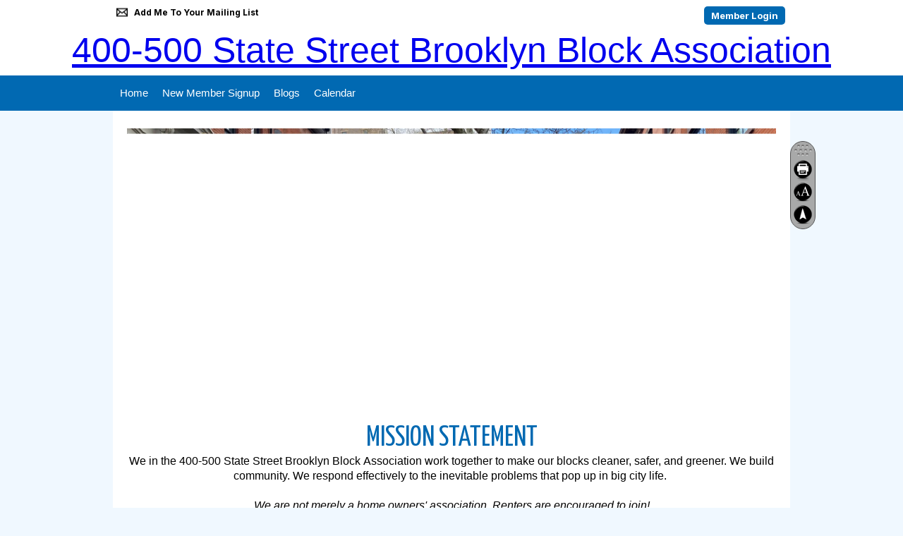

--- FILE ---
content_type: text/html; charset=utf-8
request_url: https://400500statest.clubexpress.com/
body_size: 779822
content:
<!DOCTYPE html>


<html lang="en">
	<head id="page_head">   
		<title id="page_title">Home - 400-500 State Street Brooklyn Block Association</title>
		
		
				<script async src='https://www.googletagmanager.com/gtag/js?id=G-X7YSZSL8B6'></script>
				<script>
					window.dataLayer = window.dataLayer || [];
					function gtag(){dataLayer.push(arguments);}
					gtag('js', new Date());
					gtag('config', 'G-X7YSZSL8B6');
					gtag('set', 'dimension1', 'Home');
					gtag('set', 'dimension2', 'Home Page');
					gtag('set', 'dimension3', '');
				</script>
			
		

		
			<script>
				var True = true;
				var False = false;
				var pageId = "0";
				var enableChangeWarning = False;
				var localChangesPending = False;
				var otherChangesPending = false;
				var userLoggedIn = False;
				var memberNumber = '';
				var memberId = '';
				var previewMode = False;
				var isMobileDevice = False;
				var isMobileDisplay = False;
				var isPostBack = False;
				var submitButtonName = "";
				var cancelButtonName = "";
				var focusControlId = '';
				var isApp = False;
				var app_platform = ""; 
				var hidePageTools = false;
				var isPopup = false;
				var isIE7 = false;
				var isIE8 = false;
				var renewLink = '';
				var paymentLink = '';
				var clubPrefix = "/";
				var pageToolsReferenceSelector = null;
				var isBotSession = True;
				function doCancel() {	}
			</script>  

			
			<link type="text/css" href="/css/smoothness/jquery-ui.min.css?v=20221017" rel="Stylesheet" />	
			<link rel="stylesheet" type="text/css" href="/css/common_ui.css?v=20251209" />
			<link rel="stylesheet" type="text/css" href="/css/widget.css?v=20250731" />
			<link rel="stylesheet" media="print" type="text/css" href="/css/printable.css?v=20221027" />
			<meta id="description_meta_tag" name="description" content="To engage the people who live and work here to come together to improve our joint quality of life. We do this by educating ourselves, undertaking projects that lead to tangible outcomes for members."></meta>
			<script src="/script/jquery.js?v=20221004"></script>

			<link rel='stylesheet' type='text/css' href='/clubs/419943/css/fonts.css?v=1' />
<link rel='stylesheet' type='text/css' href='/css/layout/50/layout.css?v=11' />
<link rel='stylesheet' type='text/css' href='/css/menu/34/menu.css?v=120521' />
<link rel='stylesheet' type='text/css' href='/css/design/21/design.css?v=1' />
<link rel='stylesheet' type='text/css' href='/css/color/44/color.css?v=120523' />
<link rel='stylesheet' type='text/css' href='/css/color/44/layout/50/layout_color.css?v=11_120523' />
<link rel='stylesheet' type='text/css' href='/css/color/44/menu/34/menu_color.css?v=120521_120523' />
<link rel='stylesheet' type='text/css' href='/clubs/419943/css/club.css?v=4' />
	
			<link rel="shortcut icon" href="favicon.ico?v=419943_2139106920" type="image/x-icon" /> 
			
			<meta name="referrer" content="always" /> 
			<meta name="viewport" content="width=device-width, initial-scale=1" />
		

		
		
		

	</head>

	<body onhelp="return false;">
		<form method="post" action="./" id="form">
<div class="aspNetHidden">
<input type="hidden" name="style_sheet_manager_TSSM" id="style_sheet_manager_TSSM" value="" />
<input type="hidden" name="script_manager_TSM" id="script_manager_TSM" value="" />
<input type="hidden" name="__EVENTTARGET" id="__EVENTTARGET" value="" />
<input type="hidden" name="__EVENTARGUMENT" id="__EVENTARGUMENT" value="" />
<input type="hidden" name="__VIEWSTATE" id="__VIEWSTATE" value="RON2wNLL1eX4H+H+sx7u/ZKSWIE2kHKb928DjVVuEi84iJ6QNDfXquoHDOjq9SgCwomTSJiIleoyZPMgtlf9BP0Rx38=" />
</div>

<script type="text/javascript">
//<![CDATA[
var theForm = document.forms['form'];
if (!theForm) {
    theForm = document.form;
}
function __doPostBack(eventTarget, eventArgument) {
    if (!theForm.onsubmit || (theForm.onsubmit() != false)) {
        theForm.__EVENTTARGET.value = eventTarget;
        theForm.__EVENTARGUMENT.value = eventArgument;
        theForm.submit();
    }
}
//]]>
</script>


<script src="/WebResource.axd?d=pynGkmcFUV13He1Qd6_TZD_D2KgvBt7G12Vw1g4A0HNv5Br7URGTkjksE-TYATFOTvNuxQ2&amp;t=637453852754849868" type="text/javascript"></script>


<script src="/Telerik.Web.UI.WebResource.axd?_TSM_HiddenField_=script_manager_TSM&amp;compress=1&amp;_TSM_CombinedScripts_=%3b%3bSystem.Web.Extensions%2c+Version%3d4.0.0.0%2c+Culture%3dneutral%2c+PublicKeyToken%3d31bf3856ad364e35%3aen-US%3aba1d5018-bf9d-4762-82f6-06087a49b5f6%3aea597d4b%3ab25378d2%3bTelerik.Web.UI%3aen-US%3a8b7d6a7a-6133-413b-b622-bbc1f3ee15e4%3a16e4e7cd%3a365331c3%3a24ee1bba" type="text/javascript"></script>
<div class="aspNetHidden">

	<input type="hidden" name="__VIEWSTATEGENERATOR" id="__VIEWSTATEGENERATOR" value="65E7F3AF" />
</div>

			<a href="#page_content" id="skip_nav" tabindex="1">Skip to main content</a>
			<a name="top"></a>
			
			
			
			
			

			

			
			

			
			
			<script type="text/javascript">
//<![CDATA[
Sys.WebForms.PageRequestManager._initialize('script_manager', 'form', [], [], [], 90, '');
//]]>
</script>

			<script>
				$telerik.$.ajaxPrefilter(function (s) { if (s.crossDomain) { s.contents.script = false; } });
			</script>

			<input name="changes_pending" type="hidden" id="changes_pending" />
			<script src="https://s3.us-east-1.amazonaws.com/ClubExpressWebFiles/script/jquery-ui.min.js?v=20221017" integrity="sha384-rxCb5hadGhKYsOzRIvOkQ0ggxhZ5fjRxGVY+gkYd5vCYHxwwA5XxrDAW5fAnz9h5" crossorigin="anonymous"></script>
			<script src="/script/widget.js?v=20240307"></script>
			<script src="/script/common.js?v=20260105"></script>

			<script src="/script/address_verification.js?v=20250328"></script>
			<style> @import url("/css/address_verification.css?v=20250328");</style>

			

			

			<div id="desktop_page_tools">
	
	<style type="text/css">
		@import url("/css/page_tools.css?v=20230209");
	</style>
	<ul id="page_tools">
		<li>
			<div id="drag_box"></div>
		</li>
		<li>
			<a class="print-link" title="Print" id="print_link" onclick="printPage(&#39;&#39;, &#39;&#39;, &#39;400-500 State Street Brooklyn Block Association&#39;, &#39;400500statest.com&#39;); return false;" href="#"><img alt="Print" src="/images/print.gif" rel="nofollow" hspace="3" align="absmiddle" /></a>
		</li>
		<li>
			<a href="#" id="text_size" onclick="toggleTextSize(); return false;" title="Text Size" aria-label="Change Text Size" rel="nofollow"></a>
		</li>
	
		<li>
			
		</li>
		<li >
			<a href="#top" id="go_to_top" title="Go To Top" aria-label="Go To Top of Page" rel="nofollow"></a>
		</li>
		<li>
			
		</li>
	</ul>

</div>




		
			
		
			<link rel="stylesheet" type="text/css" href="/script/galleria/themes/twelve/galleria.twelve.css" />	
			
			
			<script>
				$(document).ready(function () {
					if (focusControlId) {
						window.setTimeout(function () {
							var focusElement = document.getElementById(focusControlId);
							if (focusElement) {
								focusElement.focus();
							}
						}, 100);
					}
					
					var zenScript = document.createElement('script');
					zenScript.setAttribute('id', 'ze-snippet');
					zenScript.setAttribute('src', 'https://static.zdassets.com/ekr/snippet.js?key=e429ae43-bbec-4591-8dbb-e47eb91740bb');
					document.head.appendChild(zenScript);
					zenScript.onload = function () {
						zE('webWidget', 'setLocale', 'en-us');
						window.zESettings = {
							"webWidget": {
								"chat": {
									"suppress": true
								},
								"talk": {
									"suppress": true
								},
								"answerBot": {
									"suppress": true
								},
								"color": { "theme": "#3a73b2", "launcher": "#3a73b2", "launcherText": "#FFFFFF", "header": "#3a73b2" }
							}
						}
						zE('webWidget', 'helpCenter:setSuggestions', { search: '0' });
					}
				});

			</script>
			
			
		
			<input name="hidden_button_for_address_verification" id="hidden_button_for_address_verification" type="button" onclick="handleAddressVerificationAfterSubmit()" style="display:none" />
		

<div class="top-wrapper">
	<div class="layout-wrapper">
		<div class="top-line">
			<div class="user-tools">
				<a href="/content.aspx?page_id=230&club_id=419943" id="ctl00_add_me"  class="add-me-link"  rel='nofollow' >Add Me To Your Mailing List</a>
				
				
			</div>
			<div class="user-panel">
				

<style type="text/css">
	@import url(/css/user_panel.css?v=20210604);
</style>
<script type="text/javascript" src="/script/user_panel.js?v=20240312"></script>


<div id="user_wrapper" class="horizontal">
	<div id="important_icons" >
		
		
		<div id="cart_link" onclick="showCart(false); return false;"><a rel="nofollow" href="/content.aspx?page_id=585&club_id=419943" class="cart-link important-cart-link"  style='display:none;'  title='Your cart is empty' ></a></div>
		
	</div>
	<div id="user_bar" style="padding-right:2px;">
		<div id="user_panel">
			<div id="non_member_panel">
				<a href="/content.aspx?page_id=31&club_id=419943&action=login&user=5&" class="login-link"  rel='nofollow'>Member Login</a>
				<div id="cart_link_non_member" class="cart-link important-cart-link" onclick="showCart(this); return false;"><a rel="nofollow" href="/content.aspx?page_id=585&club_id=419943" class="cart-link cart-link-panel"  style='display:none;'  title='Your cart is empty' >My Shopping Cart</a></div>
			</div>
			 <!--END MEMBER PANEL -->
		</div> <!--END USER PANEL -->
	</div>
	<div id="cart_tooltip">
		<div class="cart-tooltip-title">Shopping Cart</div>
		<a class="cart-close" href="javascript:;" onclick="closeCartTip();return false;"><span class="material-icons">cancel</span></a>
		<div id="cart_tooltip_data"></div>
	</div>
	<div class="clear"></div>
</div>

			</div>
			

			<div class="social-network-panel">
				
			</div>
			<div class="clear"></div>
		</div>
		<div class="clear"></div>
	</div>
	<div class="clear"></div>
</div>
<div class="clear"></div>
<div class="layout-top-section">
	<div class="layout-wrapper">
		
		<div class="clear"></div>
	</div>

	<header >
		<div id="header_cell"><a class="he-home-link" href="/">
<div class="header-element text" id="he1" style="left: 0px; top: 0px; height: 70px; font-size: 50px; position: static; text-align: center;">
400-500 State Street Brooklyn Block Association
</div>
</a></div>
	</header>
	<div class="clear"></div>
</div>
<div class="clear"></div>
<div class="bg-color-2 nav-wrapper">
	<nav >
		<div class="layout-wrapper">
			<ul class='site-menu horizontal'><li  aria-current='page'  class = 'selected-menu-item'><span><a href="/content.aspx?page_id=0&club_id=419943">Home</a></span></li><li> <span><a href="/content.aspx?page_id=60&club_id=419943">New Member Signup</a></span></li><li> <span><a href="/content.aspx?page_id=2506&club_id=419943">Blogs</a></span></li><li> <span><a href="/content.aspx?page_id=22&club_id=419943&module_id=508997">Calendar</a></span></li></ul> 
			<div class="clear"></div>
		</div>
		<div class="clear"></div>
	</nav>
	<div class="clear"></div>
</div>
<div class="clear"></div>
<div class="layout-wrapper">	
	
</div>
<div class="clear"></div>
<div id="layout_wrapper">
	<div id="content_column" class="watermark">
		<div id="ctl00_crumb_trail_container" class="crumb-trail-container"></div>
		<div id="page_content"><div id="ctl00_ctl00_home_page_wrapper" class="home-page">
	
	<div class="build-row full-width " id="full_width-12484591" seq="1" type="0"><div class="build-column full "><div class='cell-item inner-column' cell="1" widgettype="22"><div style="background-image:url(//s3.amazonaws.com/ClubExpressClubFiles/419943/photos/original/coverpage_1015692621.jpg);height:400px" data-height="400" class="hero hero-center" hero="true" align="2" data-background="//s3.amazonaws.com/ClubExpressClubFiles/419943/photos/original/coverpage_1015692621.jpg"><div class="hero-text"><p><br></p></div></div></div></div><div class="clear"></div></div><div class="build-row full-width " id="full_width-12484592" seq="2" type="0"><div class="build-column full " style="text-align:center;font-size:18px;"><div class='cell-item inner-column' cell="1" widgettype="1"><h1 class="hero-header">MISSION STATEMENT</h1><p><span style="font-size: 16px; font-family: Arial;">We in the 400-500 State Street Brooklyn Block Association work together to make our blocks cleaner, safer, and greener. We build community. We respond effectively to the inevitable problems that pop up in big city life.&nbsp;</span></p><p><br></p><p><em style="font-size: 16px; font-family: Arial;">We are not merely a home owners' association. Renters are encouraged to join!</em></p></div></div><div class="clear"></div></div><div class="build-row three-column " id="three_column-12484593" seq="3" type="2"><div class="build-column third " style="font-size:18px;text-align:center;padding:10px;margin-top:0px;margin-bottom:0px;" data-bw="-1" data-lh="-1"><div class="cell-item inner-column" cell="1" widgettype="4"><a href='/handlers/celinks.ashx?id=86215' target='_blank' class='ce-button'>NEW MEMBER SIGN UP</a></div></div><div class="build-column third " style="font-size:12px;text-align:center;padding:10px;margin-top:0px;margin-bottom:0px;" data-bw="-1" data-lh="-1"><div class="cell-item inner-column" cell="2" widgettype="4"><a href='/handlers/celinks.ashx?id=86216' target='_blank' class='ce-button'>REPORT A BIG TRUCK ON STATE STREET</a></div></div><div class="build-column third " style="font-size:12px;text-align:center;padding:10px;margin-top:0px;margin-bottom:0px;" data-bw="-1" data-lh="-1"><div class="cell-item inner-column" cell="3" widgettype="4"><a href='/handlers/celinks.ashx?id=86217' target='_blank' class='ce-button'>DONATE</a></div></div><div class="clear"></div></div><div class="build-row fifty-fifty " id="fifty_fifty-12484594" seq="6" type="1"><div class="build-column half "><div class="cell-item inner-column" cell="1" widgettype="3"><img src="//images.clubexpress.com/419943/graphics/poster_2_746888479.png" title="poster_2.png" alt="poster_2.png"></div></div><div class="build-column half "><div class="cell-item inner-column" cell="2" widgettype="3"><img src="//images.clubexpress.com/419943/graphics/49F3F2BC-0557-46D7-B3FE-24775A04AB67_189369450.png" title="49F3F2BC-0557-46D7-B3FE-24775A04AB67.png" alt="49F3F2BC-0557-46D7-B3FE-24775A04AB67.png"></div></div><div class="clear"></div></div><div class="build-row fifty-fifty " id="fifty_fifty-12484595" seq="7" type="1"><div class="build-column half "><div class="cell-item inner-column" cell="1" widgettype="8"><div id='e|30||0|' class='ce-widget ue list' contenteditable='false' style='width:auto; ' data-width='auto' title='Events'><div class='widget-loading'><img src='images/loading3.gif'></div><div class='placeholder-type'>Upcoming Events</div><div class='placeholder-title'>Events</div></div><div class='clear'></div></div></div><div class="build-column half "><div class="cell-item inner-column" cell="2" widgettype="17"><div id='b|1000|' class='ce-widget rb' contenteditable='false' style='width:auto; ' title='Recent Blogs' data-width='auto'>					<div class='widget-loading'><img src='images/loading3.gif'></div><div class='placeholder-type'>Recent Blogs</div><div class='placeholder-title'>Recent Blogs</div></div><div class='clear'></div></div></div><div class="clear"></div></div><div class="build-row three-column " id="three_column-12484596" seq="8" type="2"><div class="build-column third "><div class="cell-item inner-column" cell="1" widgettype="23"><div class='caption-image'><img src='//images.clubexpress.com/419943/graphics/block_4_1210955387.jpg' border='0'></div><div class='caption'><p>Block Party</p></div></div></div><div class="build-column third "><div class="cell-item inner-column" cell="2" widgettype="23"><div class='caption-image'><img src='//images.clubexpress.com/419943/graphics/block_2_167062005.jpg' border='0'></div><div class='caption'><p>New Tree Planting Dedication</p></div></div></div><div class="build-column third "><div class="cell-item inner-column" cell="3" widgettype="23"><div class='caption-image'><img src='//images.clubexpress.com/419943/graphics/Halloween_4_1929059170.jpg' border='0'></div><div class='caption'><p>Halloween Event</p></div></div></div><div class="clear"></div></div><div class="build-row full-width " id="full_width-12484597" seq="9" type="0"><div class="build-column full " style="font-size:12px;padding:10px;margin-top:0px;margin-bottom:0px;border-width:1px;border-color:#000000;border-style:solid;"><div class='cell-item inner-column' cell="1" widgettype="1"><h1 style="text-align: center;"><strong style="font-family: Verdana;">TEN REASONS TO JOIN THE BLOCK ASSOCIATION</strong></h1><p style="text-align: center;"><br></p><p><strong style="font-family: Verdana; font-size: 16px;">(1)	We clean.</strong></p><p><span style="font-family: Verdana;">&nbsp;</span></p><p style="margin-left: 4em;"><span style="font-family: Verdana;">We have well-attended group sweep ups. Our advocacy has led to the installation of special garbage receptacles (like a solar power Big Belly can) that prevents trash from overflowing.	</span></p><p><br></p><p><img src="[data-uri]" style="display: block; margin: auto;"></p><p><span style="font-family: Verdana;">&nbsp;</span></p><p><strong style="font-family: Verdana; font-size: 16px;">(2)	We make our community safer.</strong><strong style="font-family: Verdana;">	</strong></p><p><span style="font-family: Verdana;">&nbsp;</span></p><p style="margin-left: 4em;"><span style="font-family: Verdana;">Our list of block cameras helps quickly pool crime data to share with the Precinct. Meeting regularly with the Precinct ensures we have access to resources when we need them.&nbsp;Our </span><a href="https://images.clubexpress.com/419943/documents/BlockAssocMaterials-Safety___701836944.pdf?AWSAccessKeyId=AKIA6MYUE6DNNNCCDT4J&amp;Expires=1706407515&amp;response-content-disposition=inline%3B%20filename%3DBlockAssocMaterials-Safety__.pdf&amp;Signature=a2%2F4%2F5MHAyVVUY6UuuL6e8O8KxE%3D" target="_blank" style="font-family: Verdana;">Guide to Preventing Package Theft</a><span style="font-family: Verdana;"> helps neighbors keep their deliveries safe.</span></p><p><br></p><p><strong style="font-family: Verdana; font-size: 16px;">(3)	We green. 	</strong></p><p><br></p><p style="margin-left: 4em;"><span style="font-family: Verdana;">We plant and maintain trees and tree guards to make our block greener. We participate in the Greenest Block in Brooklyn contest and even won a window box prize. 	</span></p><p><br></p><p><span style="font-family: Verdana;"><img src="[data-uri]" style="display: block; margin: auto;"></span></p><p><span style="font-family: Verdana;">&nbsp;</span></p><p><strong style="font-family: Verdana; font-size: 16px;">(4)	We interface with local development projects.</strong></p><p><br></p><p style="margin-left: 4em;"><span style="font-family: Verdana; font-size: 12px;">We interface with local development projects to ensure our community has a seat at the table as our neighborhood undergoes change.</span></p><p><br></p><p><strong style="font-family: Verdana; font-size: 16px;">(5)	We advocate for better traffic policy.</strong></p><p><br></p><p style="margin-left: 4em;"><span style="font-family: Verdana;">We conducted a study of how frequently our street sweeping machines managed to successfully sweep and shared it with our local officials. </span></p><p><span style="font-family: Verdana;">&nbsp;&nbsp;&nbsp;&nbsp;&nbsp;</span></p><p><strong style="font-family: Verdana; font-size: 16px;">(6)	We give back.	</strong></p><p><br></p><p style="margin-left: 4em;"><span style="font-family: Verdana;">Our coat and shoe drive for the Next Step Community Church collected two dozen coats and a dozen pairs of shoes for our unhoused neighbors. Our donated cameras helped Khalil Gibran International Academy with distance learning during the Pandemic. Our drive for the YWCA collected canned goods and new pillows for our neighbors.	</span></p><p><br></p><p><strong style="font-family: Verdana; font-size: 16px;">(7)	We connect neighbors.	</strong></p><p><br></p><p style="margin-left: 4em;"><span style="font-family: Verdana;">We meet often and publish a monthly email newsletter with information on the community. We collaborate with other local organizations on live events. We throw AWESOME Block parties! </span><strong style="font-family: Verdana;">We are not a homeowner's association; membership is open to renters!	</strong></p><p><span style="font-family: Verdana;">&nbsp;</span></p><p><strong style="font-family: Verdana; font-size: 16px;">(8)	We talk to our local elected officials. And they listen.	</strong></p><p><span style="font-family: Verdana;">&nbsp;</span></p><p style="margin-left: 4em;"><span style="font-family: Verdana;">We meet with our elected officials and share block issues. Candidates come out to meet us during election season because we are a block of voters they care about.</span></p><p><br></p><p><span style="font-family: Verdana;"><img src="[data-uri]" style="display: block; margin: auto;"></span></p><p><br></p><p><strong style="font-family: Verdana; font-size: 16px;">(9)	Boerum Hill Bonus. </strong></p><p><br></p><p style="margin-left: 4em;"><span style="font-family: Verdana; font-size: 12px;">If you join us, you join the Boerum Hill Association for free.</span></p><p><br></p><p><strong style="font-family: Verdana; font-size: 16px;">(10)	WE ARE STRONGER TOGETHER!</strong></p><p><br></p><p style="margin-left: 4em;"><span style="font-family: Verdana;">We are 100 families and growing!</span></p><p><br></p></div></div><div class="clear"></div></div><div class="build-row full-width " id="full_width-12484598" seq="10" type="0"><div class="build-column full " style="font-size:12px;text-align:center;padding:10px;margin-top:0px;margin-bottom:0px;" data-bw="-1" data-lh="-1"><div class='cell-item inner-column' cell="1" widgettype="4"><a href='/docs.ashx?id=707718' target='_blank'><img src='//images.clubexpress.com/419943/graphics/Capture4_1481519992.JPG' border='0' alt=''></a></div></div><div class="clear"></div></div><div class="build-row full-width " id="full_width-12484599" seq="11" type="0"><div class="build-column full "><div class='cell-item inner-column' cell="1" widgettype="1"><p><strong style="font-family: Arial; color: rgb(92, 0, 0);"><u>More About Us</u></strong></p><p><br></p><p><span style="font-family: Arial; color: rgb(92, 0, 0);">We in the 400-500 State Street Brooklyn Block Association often refer to ourselves as inhabiting a strange border town. We are clearly not the Downtown Brooklyn High-Density District. Yet, because of our immediate proximity to the High-Density District, we have become something other than brownstone Brooklyn. We have the traffic, the trash, the infestations, and the crime of the third largest commercial district in New York City. Yet we lack the resources and the services provided to such commercial centers because our legal status remains that of residential streets dominated by mostly single-family homes and small apartment buildings. Thus, the 400-500 State Street Brooklyn Block Association has become the organized voice of our blocks and the surrounding neighborhood. Together we can make a difference. Join us!</span></p></div></div><div class="clear"></div></div><div class="build-row full-width " id="full_width-12484600" seq="12" type="0"><div class="build-column full " style="font-size:12px;text-align:center;padding:10px;margin-top:0px;margin-bottom:0px;" data-bw="-1" data-lh="-1"><div class='cell-item inner-column' cell="1" widgettype="4"><a href='https://www.instagram.com/400500statestbklyn/' class='ce-button'>Follow the Block Assoc. on Instagram!</a></div></div><div class="clear"></div></div>
</div>

	

</div>
		<div class="clear"></div>
	</div>
</div>

<div class="clear"></div>
<div class="below-content bg-color-2">
	<div class="layout-wrapper">
		
	</div>
</div>
<div class="clear"></div>
<div class="bottom-wrapper bg-color-2">
	<footer>
		<div class="layout-wrapper">
			

<div class="footer-container">
	<a href="/">Home</a>&nbsp;&nbsp;&nbsp;|&nbsp;&nbsp;&nbsp;
	<a href="/content.aspx?page_id=4&club_id=419943" id="ctl00_footer_contact_us_link" >Contact Us</a>&nbsp;&nbsp;&nbsp;|&nbsp;&nbsp;&nbsp;
	<span id="ctl00_footer_copyright_panel">Copyright © 2026 - All Rights Reserved</span>&nbsp;&nbsp;&nbsp;|&nbsp;&nbsp;&nbsp;
	<a role='button' href='#' onclick="openModalPopup('/popup.aspx?page_id=126&club_id=419943', 600, 480, ''); return false;" id="ctl00_footer_terms_link"  aria-haspopup='dialog'  rel='nofollow'>Terms of Use</a>&nbsp;&nbsp;&nbsp;|&nbsp;&nbsp;&nbsp;
	<a role='button' href='#' onclick="openModalPopup('/popup.aspx?page_id=125&club_id=419943', 600, 480, ''); return false;" id="ctl00_footer_privacy_link"  aria-haspopup='dialog'  rel='nofollow'>Privacy Policy</a>
	<br />
	<a href="https://www.clubexpress.com/landing.aspx?source=400500statest" class="footer-link" rel="nofollow" target="_blank">Powered By&nbsp;<img src="/images/powered_by.png" alt="ClubExpress" align="absmiddle" border="0" /></a>
</div>

		</div>
	</footer>
	<div class="clear"></div>
</div>



<script type="text/javascript">
//<![CDATA[
window.__TsmHiddenField = $get('script_manager_TSM');//]]>
</script>
</form>
		
		
	</body>
</html>




--- FILE ---
content_type: text/html; charset=utf-8
request_url: https://400500statest.clubexpress.com/
body_size: 779822
content:
<!DOCTYPE html>


<html lang="en">
	<head id="page_head">   
		<title id="page_title">Home - 400-500 State Street Brooklyn Block Association</title>
		
		
				<script async src='https://www.googletagmanager.com/gtag/js?id=G-X7YSZSL8B6'></script>
				<script>
					window.dataLayer = window.dataLayer || [];
					function gtag(){dataLayer.push(arguments);}
					gtag('js', new Date());
					gtag('config', 'G-X7YSZSL8B6');
					gtag('set', 'dimension1', 'Home');
					gtag('set', 'dimension2', 'Home Page');
					gtag('set', 'dimension3', '');
				</script>
			
		

		
			<script>
				var True = true;
				var False = false;
				var pageId = "0";
				var enableChangeWarning = False;
				var localChangesPending = False;
				var otherChangesPending = false;
				var userLoggedIn = False;
				var memberNumber = '';
				var memberId = '';
				var previewMode = False;
				var isMobileDevice = False;
				var isMobileDisplay = False;
				var isPostBack = False;
				var submitButtonName = "";
				var cancelButtonName = "";
				var focusControlId = '';
				var isApp = False;
				var app_platform = ""; 
				var hidePageTools = false;
				var isPopup = false;
				var isIE7 = false;
				var isIE8 = false;
				var renewLink = '';
				var paymentLink = '';
				var clubPrefix = "/";
				var pageToolsReferenceSelector = null;
				var isBotSession = True;
				function doCancel() {	}
			</script>  

			
			<link type="text/css" href="/css/smoothness/jquery-ui.min.css?v=20221017" rel="Stylesheet" />	
			<link rel="stylesheet" type="text/css" href="/css/common_ui.css?v=20251209" />
			<link rel="stylesheet" type="text/css" href="/css/widget.css?v=20250731" />
			<link rel="stylesheet" media="print" type="text/css" href="/css/printable.css?v=20221027" />
			<meta id="description_meta_tag" name="description" content="To engage the people who live and work here to come together to improve our joint quality of life. We do this by educating ourselves, undertaking projects that lead to tangible outcomes for members."></meta>
			<script src="/script/jquery.js?v=20221004"></script>

			<link rel='stylesheet' type='text/css' href='/clubs/419943/css/fonts.css?v=1' />
<link rel='stylesheet' type='text/css' href='/css/layout/50/layout.css?v=11' />
<link rel='stylesheet' type='text/css' href='/css/menu/34/menu.css?v=120521' />
<link rel='stylesheet' type='text/css' href='/css/design/21/design.css?v=1' />
<link rel='stylesheet' type='text/css' href='/css/color/44/color.css?v=120523' />
<link rel='stylesheet' type='text/css' href='/css/color/44/layout/50/layout_color.css?v=11_120523' />
<link rel='stylesheet' type='text/css' href='/css/color/44/menu/34/menu_color.css?v=120521_120523' />
<link rel='stylesheet' type='text/css' href='/clubs/419943/css/club.css?v=4' />
	
			<link rel="shortcut icon" href="favicon.ico?v=419943_2139106920" type="image/x-icon" /> 
			
			<meta name="referrer" content="always" /> 
			<meta name="viewport" content="width=device-width, initial-scale=1" />
		

		
		
		

	</head>

	<body onhelp="return false;">
		<form method="post" action="./" id="form">
<div class="aspNetHidden">
<input type="hidden" name="style_sheet_manager_TSSM" id="style_sheet_manager_TSSM" value="" />
<input type="hidden" name="script_manager_TSM" id="script_manager_TSM" value="" />
<input type="hidden" name="__EVENTTARGET" id="__EVENTTARGET" value="" />
<input type="hidden" name="__EVENTARGUMENT" id="__EVENTARGUMENT" value="" />
<input type="hidden" name="__VIEWSTATE" id="__VIEWSTATE" value="LQx3uD5FIVpYbTFeWbLDzuzIxu3Z1l8IgSZzWMJNs7e1V22iEW6xUjnov6xS4rOTiQIlDGQnswcah+VlNg0UCkH1pDk=" />
</div>

<script type="text/javascript">
//<![CDATA[
var theForm = document.forms['form'];
if (!theForm) {
    theForm = document.form;
}
function __doPostBack(eventTarget, eventArgument) {
    if (!theForm.onsubmit || (theForm.onsubmit() != false)) {
        theForm.__EVENTTARGET.value = eventTarget;
        theForm.__EVENTARGUMENT.value = eventArgument;
        theForm.submit();
    }
}
//]]>
</script>


<script src="/WebResource.axd?d=pynGkmcFUV13He1Qd6_TZD_D2KgvBt7G12Vw1g4A0HNv5Br7URGTkjksE-TYATFOTvNuxQ2&amp;t=637453852754849868" type="text/javascript"></script>


<script src="/Telerik.Web.UI.WebResource.axd?_TSM_HiddenField_=script_manager_TSM&amp;compress=1&amp;_TSM_CombinedScripts_=%3b%3bSystem.Web.Extensions%2c+Version%3d4.0.0.0%2c+Culture%3dneutral%2c+PublicKeyToken%3d31bf3856ad364e35%3aen-US%3aba1d5018-bf9d-4762-82f6-06087a49b5f6%3aea597d4b%3ab25378d2%3bTelerik.Web.UI%3aen-US%3a8b7d6a7a-6133-413b-b622-bbc1f3ee15e4%3a16e4e7cd%3a365331c3%3a24ee1bba" type="text/javascript"></script>
<div class="aspNetHidden">

	<input type="hidden" name="__VIEWSTATEGENERATOR" id="__VIEWSTATEGENERATOR" value="65E7F3AF" />
</div>

			<a href="#page_content" id="skip_nav" tabindex="1">Skip to main content</a>
			<a name="top"></a>
			
			
			
			
			

			

			
			

			
			
			<script type="text/javascript">
//<![CDATA[
Sys.WebForms.PageRequestManager._initialize('script_manager', 'form', [], [], [], 90, '');
//]]>
</script>

			<script>
				$telerik.$.ajaxPrefilter(function (s) { if (s.crossDomain) { s.contents.script = false; } });
			</script>

			<input name="changes_pending" type="hidden" id="changes_pending" />
			<script src="https://s3.us-east-1.amazonaws.com/ClubExpressWebFiles/script/jquery-ui.min.js?v=20221017" integrity="sha384-rxCb5hadGhKYsOzRIvOkQ0ggxhZ5fjRxGVY+gkYd5vCYHxwwA5XxrDAW5fAnz9h5" crossorigin="anonymous"></script>
			<script src="/script/widget.js?v=20240307"></script>
			<script src="/script/common.js?v=20260105"></script>

			<script src="/script/address_verification.js?v=20250328"></script>
			<style> @import url("/css/address_verification.css?v=20250328");</style>

			

			

			<div id="desktop_page_tools">
	
	<style type="text/css">
		@import url("/css/page_tools.css?v=20230209");
	</style>
	<ul id="page_tools">
		<li>
			<div id="drag_box"></div>
		</li>
		<li>
			<a class="print-link" title="Print" id="print_link" onclick="printPage(&#39;&#39;, &#39;&#39;, &#39;400-500 State Street Brooklyn Block Association&#39;, &#39;400500statest.com&#39;); return false;" href="#"><img alt="Print" src="/images/print.gif" rel="nofollow" hspace="3" align="absmiddle" /></a>
		</li>
		<li>
			<a href="#" id="text_size" onclick="toggleTextSize(); return false;" title="Text Size" aria-label="Change Text Size" rel="nofollow"></a>
		</li>
	
		<li>
			
		</li>
		<li >
			<a href="#top" id="go_to_top" title="Go To Top" aria-label="Go To Top of Page" rel="nofollow"></a>
		</li>
		<li>
			
		</li>
	</ul>

</div>




		
			
		
			<link rel="stylesheet" type="text/css" href="/script/galleria/themes/twelve/galleria.twelve.css" />	
			
			
			<script>
				$(document).ready(function () {
					if (focusControlId) {
						window.setTimeout(function () {
							var focusElement = document.getElementById(focusControlId);
							if (focusElement) {
								focusElement.focus();
							}
						}, 100);
					}
					
					var zenScript = document.createElement('script');
					zenScript.setAttribute('id', 'ze-snippet');
					zenScript.setAttribute('src', 'https://static.zdassets.com/ekr/snippet.js?key=e429ae43-bbec-4591-8dbb-e47eb91740bb');
					document.head.appendChild(zenScript);
					zenScript.onload = function () {
						zE('webWidget', 'setLocale', 'en-us');
						window.zESettings = {
							"webWidget": {
								"chat": {
									"suppress": true
								},
								"talk": {
									"suppress": true
								},
								"answerBot": {
									"suppress": true
								},
								"color": { "theme": "#3a73b2", "launcher": "#3a73b2", "launcherText": "#FFFFFF", "header": "#3a73b2" }
							}
						}
						zE('webWidget', 'helpCenter:setSuggestions', { search: '0' });
					}
				});

			</script>
			
			
		
			<input name="hidden_button_for_address_verification" id="hidden_button_for_address_verification" type="button" onclick="handleAddressVerificationAfterSubmit()" style="display:none" />
		

<div class="top-wrapper">
	<div class="layout-wrapper">
		<div class="top-line">
			<div class="user-tools">
				<a href="/content.aspx?page_id=230&club_id=419943" id="ctl00_add_me"  class="add-me-link"  rel='nofollow' >Add Me To Your Mailing List</a>
				
				
			</div>
			<div class="user-panel">
				

<style type="text/css">
	@import url(/css/user_panel.css?v=20210604);
</style>
<script type="text/javascript" src="/script/user_panel.js?v=20240312"></script>


<div id="user_wrapper" class="horizontal">
	<div id="important_icons" >
		
		
		<div id="cart_link" onclick="showCart(false); return false;"><a rel="nofollow" href="/content.aspx?page_id=585&club_id=419943" class="cart-link important-cart-link"  style='display:none;'  title='Your cart is empty' ></a></div>
		
	</div>
	<div id="user_bar" style="padding-right:2px;">
		<div id="user_panel">
			<div id="non_member_panel">
				<a href="/content.aspx?page_id=31&club_id=419943&action=login&user=5&" class="login-link"  rel='nofollow'>Member Login</a>
				<div id="cart_link_non_member" class="cart-link important-cart-link" onclick="showCart(this); return false;"><a rel="nofollow" href="/content.aspx?page_id=585&club_id=419943" class="cart-link cart-link-panel"  style='display:none;'  title='Your cart is empty' >My Shopping Cart</a></div>
			</div>
			 <!--END MEMBER PANEL -->
		</div> <!--END USER PANEL -->
	</div>
	<div id="cart_tooltip">
		<div class="cart-tooltip-title">Shopping Cart</div>
		<a class="cart-close" href="javascript:;" onclick="closeCartTip();return false;"><span class="material-icons">cancel</span></a>
		<div id="cart_tooltip_data"></div>
	</div>
	<div class="clear"></div>
</div>

			</div>
			

			<div class="social-network-panel">
				
			</div>
			<div class="clear"></div>
		</div>
		<div class="clear"></div>
	</div>
	<div class="clear"></div>
</div>
<div class="clear"></div>
<div class="layout-top-section">
	<div class="layout-wrapper">
		
		<div class="clear"></div>
	</div>

	<header >
		<div id="header_cell"><a class="he-home-link" href="/">
<div class="header-element text" id="he1" style="left: 0px; top: 0px; height: 70px; font-size: 50px; position: static; text-align: center;">
400-500 State Street Brooklyn Block Association
</div>
</a></div>
	</header>
	<div class="clear"></div>
</div>
<div class="clear"></div>
<div class="bg-color-2 nav-wrapper">
	<nav >
		<div class="layout-wrapper">
			<ul class='site-menu horizontal'><li  aria-current='page'  class = 'selected-menu-item'><span><a href="/content.aspx?page_id=0&club_id=419943">Home</a></span></li><li> <span><a href="/content.aspx?page_id=60&club_id=419943">New Member Signup</a></span></li><li> <span><a href="/content.aspx?page_id=2506&club_id=419943">Blogs</a></span></li><li> <span><a href="/content.aspx?page_id=22&club_id=419943&module_id=508997">Calendar</a></span></li></ul> 
			<div class="clear"></div>
		</div>
		<div class="clear"></div>
	</nav>
	<div class="clear"></div>
</div>
<div class="clear"></div>
<div class="layout-wrapper">	
	
</div>
<div class="clear"></div>
<div id="layout_wrapper">
	<div id="content_column" class="watermark">
		<div id="ctl00_crumb_trail_container" class="crumb-trail-container"></div>
		<div id="page_content"><div id="ctl00_ctl00_home_page_wrapper" class="home-page">
	
	<div class="build-row full-width " id="full_width-12484591" seq="1" type="0"><div class="build-column full "><div class='cell-item inner-column' cell="1" widgettype="22"><div style="background-image:url(//s3.amazonaws.com/ClubExpressClubFiles/419943/photos/original/coverpage_1015692621.jpg);height:400px" data-height="400" class="hero hero-center" hero="true" align="2" data-background="//s3.amazonaws.com/ClubExpressClubFiles/419943/photos/original/coverpage_1015692621.jpg"><div class="hero-text"><p><br></p></div></div></div></div><div class="clear"></div></div><div class="build-row full-width " id="full_width-12484592" seq="2" type="0"><div class="build-column full " style="text-align:center;font-size:18px;"><div class='cell-item inner-column' cell="1" widgettype="1"><h1 class="hero-header">MISSION STATEMENT</h1><p><span style="font-size: 16px; font-family: Arial;">We in the 400-500 State Street Brooklyn Block Association work together to make our blocks cleaner, safer, and greener. We build community. We respond effectively to the inevitable problems that pop up in big city life.&nbsp;</span></p><p><br></p><p><em style="font-size: 16px; font-family: Arial;">We are not merely a home owners' association. Renters are encouraged to join!</em></p></div></div><div class="clear"></div></div><div class="build-row three-column " id="three_column-12484593" seq="3" type="2"><div class="build-column third " style="font-size:18px;text-align:center;padding:10px;margin-top:0px;margin-bottom:0px;" data-bw="-1" data-lh="-1"><div class="cell-item inner-column" cell="1" widgettype="4"><a href='/handlers/celinks.ashx?id=86215' target='_blank' class='ce-button'>NEW MEMBER SIGN UP</a></div></div><div class="build-column third " style="font-size:12px;text-align:center;padding:10px;margin-top:0px;margin-bottom:0px;" data-bw="-1" data-lh="-1"><div class="cell-item inner-column" cell="2" widgettype="4"><a href='/handlers/celinks.ashx?id=86216' target='_blank' class='ce-button'>REPORT A BIG TRUCK ON STATE STREET</a></div></div><div class="build-column third " style="font-size:12px;text-align:center;padding:10px;margin-top:0px;margin-bottom:0px;" data-bw="-1" data-lh="-1"><div class="cell-item inner-column" cell="3" widgettype="4"><a href='/handlers/celinks.ashx?id=86217' target='_blank' class='ce-button'>DONATE</a></div></div><div class="clear"></div></div><div class="build-row fifty-fifty " id="fifty_fifty-12484594" seq="6" type="1"><div class="build-column half "><div class="cell-item inner-column" cell="1" widgettype="3"><img src="//images.clubexpress.com/419943/graphics/poster_2_746888479.png" title="poster_2.png" alt="poster_2.png"></div></div><div class="build-column half "><div class="cell-item inner-column" cell="2" widgettype="3"><img src="//images.clubexpress.com/419943/graphics/49F3F2BC-0557-46D7-B3FE-24775A04AB67_189369450.png" title="49F3F2BC-0557-46D7-B3FE-24775A04AB67.png" alt="49F3F2BC-0557-46D7-B3FE-24775A04AB67.png"></div></div><div class="clear"></div></div><div class="build-row fifty-fifty " id="fifty_fifty-12484595" seq="7" type="1"><div class="build-column half "><div class="cell-item inner-column" cell="1" widgettype="8"><div id='e|30||0|' class='ce-widget ue list' contenteditable='false' style='width:auto; ' data-width='auto' title='Events'><div class='widget-loading'><img src='images/loading3.gif'></div><div class='placeholder-type'>Upcoming Events</div><div class='placeholder-title'>Events</div></div><div class='clear'></div></div></div><div class="build-column half "><div class="cell-item inner-column" cell="2" widgettype="17"><div id='b|1000|' class='ce-widget rb' contenteditable='false' style='width:auto; ' title='Recent Blogs' data-width='auto'>					<div class='widget-loading'><img src='images/loading3.gif'></div><div class='placeholder-type'>Recent Blogs</div><div class='placeholder-title'>Recent Blogs</div></div><div class='clear'></div></div></div><div class="clear"></div></div><div class="build-row three-column " id="three_column-12484596" seq="8" type="2"><div class="build-column third "><div class="cell-item inner-column" cell="1" widgettype="23"><div class='caption-image'><img src='//images.clubexpress.com/419943/graphics/block_4_1210955387.jpg' border='0'></div><div class='caption'><p>Block Party</p></div></div></div><div class="build-column third "><div class="cell-item inner-column" cell="2" widgettype="23"><div class='caption-image'><img src='//images.clubexpress.com/419943/graphics/block_2_167062005.jpg' border='0'></div><div class='caption'><p>New Tree Planting Dedication</p></div></div></div><div class="build-column third "><div class="cell-item inner-column" cell="3" widgettype="23"><div class='caption-image'><img src='//images.clubexpress.com/419943/graphics/Halloween_4_1929059170.jpg' border='0'></div><div class='caption'><p>Halloween Event</p></div></div></div><div class="clear"></div></div><div class="build-row full-width " id="full_width-12484597" seq="9" type="0"><div class="build-column full " style="font-size:12px;padding:10px;margin-top:0px;margin-bottom:0px;border-width:1px;border-color:#000000;border-style:solid;"><div class='cell-item inner-column' cell="1" widgettype="1"><h1 style="text-align: center;"><strong style="font-family: Verdana;">TEN REASONS TO JOIN THE BLOCK ASSOCIATION</strong></h1><p style="text-align: center;"><br></p><p><strong style="font-family: Verdana; font-size: 16px;">(1)	We clean.</strong></p><p><span style="font-family: Verdana;">&nbsp;</span></p><p style="margin-left: 4em;"><span style="font-family: Verdana;">We have well-attended group sweep ups. Our advocacy has led to the installation of special garbage receptacles (like a solar power Big Belly can) that prevents trash from overflowing.	</span></p><p><br></p><p><img src="[data-uri]" style="display: block; margin: auto;"></p><p><span style="font-family: Verdana;">&nbsp;</span></p><p><strong style="font-family: Verdana; font-size: 16px;">(2)	We make our community safer.</strong><strong style="font-family: Verdana;">	</strong></p><p><span style="font-family: Verdana;">&nbsp;</span></p><p style="margin-left: 4em;"><span style="font-family: Verdana;">Our list of block cameras helps quickly pool crime data to share with the Precinct. Meeting regularly with the Precinct ensures we have access to resources when we need them.&nbsp;Our </span><a href="https://images.clubexpress.com/419943/documents/BlockAssocMaterials-Safety___701836944.pdf?AWSAccessKeyId=AKIA6MYUE6DNNNCCDT4J&amp;Expires=1706407515&amp;response-content-disposition=inline%3B%20filename%3DBlockAssocMaterials-Safety__.pdf&amp;Signature=a2%2F4%2F5MHAyVVUY6UuuL6e8O8KxE%3D" target="_blank" style="font-family: Verdana;">Guide to Preventing Package Theft</a><span style="font-family: Verdana;"> helps neighbors keep their deliveries safe.</span></p><p><br></p><p><strong style="font-family: Verdana; font-size: 16px;">(3)	We green. 	</strong></p><p><br></p><p style="margin-left: 4em;"><span style="font-family: Verdana;">We plant and maintain trees and tree guards to make our block greener. We participate in the Greenest Block in Brooklyn contest and even won a window box prize. 	</span></p><p><br></p><p><span style="font-family: Verdana;"><img src="[data-uri]" style="display: block; margin: auto;"></span></p><p><span style="font-family: Verdana;">&nbsp;</span></p><p><strong style="font-family: Verdana; font-size: 16px;">(4)	We interface with local development projects.</strong></p><p><br></p><p style="margin-left: 4em;"><span style="font-family: Verdana; font-size: 12px;">We interface with local development projects to ensure our community has a seat at the table as our neighborhood undergoes change.</span></p><p><br></p><p><strong style="font-family: Verdana; font-size: 16px;">(5)	We advocate for better traffic policy.</strong></p><p><br></p><p style="margin-left: 4em;"><span style="font-family: Verdana;">We conducted a study of how frequently our street sweeping machines managed to successfully sweep and shared it with our local officials. </span></p><p><span style="font-family: Verdana;">&nbsp;&nbsp;&nbsp;&nbsp;&nbsp;</span></p><p><strong style="font-family: Verdana; font-size: 16px;">(6)	We give back.	</strong></p><p><br></p><p style="margin-left: 4em;"><span style="font-family: Verdana;">Our coat and shoe drive for the Next Step Community Church collected two dozen coats and a dozen pairs of shoes for our unhoused neighbors. Our donated cameras helped Khalil Gibran International Academy with distance learning during the Pandemic. Our drive for the YWCA collected canned goods and new pillows for our neighbors.	</span></p><p><br></p><p><strong style="font-family: Verdana; font-size: 16px;">(7)	We connect neighbors.	</strong></p><p><br></p><p style="margin-left: 4em;"><span style="font-family: Verdana;">We meet often and publish a monthly email newsletter with information on the community. We collaborate with other local organizations on live events. We throw AWESOME Block parties! </span><strong style="font-family: Verdana;">We are not a homeowner's association; membership is open to renters!	</strong></p><p><span style="font-family: Verdana;">&nbsp;</span></p><p><strong style="font-family: Verdana; font-size: 16px;">(8)	We talk to our local elected officials. And they listen.	</strong></p><p><span style="font-family: Verdana;">&nbsp;</span></p><p style="margin-left: 4em;"><span style="font-family: Verdana;">We meet with our elected officials and share block issues. Candidates come out to meet us during election season because we are a block of voters they care about.</span></p><p><br></p><p><span style="font-family: Verdana;"><img src="[data-uri]" style="display: block; margin: auto;"></span></p><p><br></p><p><strong style="font-family: Verdana; font-size: 16px;">(9)	Boerum Hill Bonus. </strong></p><p><br></p><p style="margin-left: 4em;"><span style="font-family: Verdana; font-size: 12px;">If you join us, you join the Boerum Hill Association for free.</span></p><p><br></p><p><strong style="font-family: Verdana; font-size: 16px;">(10)	WE ARE STRONGER TOGETHER!</strong></p><p><br></p><p style="margin-left: 4em;"><span style="font-family: Verdana;">We are 100 families and growing!</span></p><p><br></p></div></div><div class="clear"></div></div><div class="build-row full-width " id="full_width-12484598" seq="10" type="0"><div class="build-column full " style="font-size:12px;text-align:center;padding:10px;margin-top:0px;margin-bottom:0px;" data-bw="-1" data-lh="-1"><div class='cell-item inner-column' cell="1" widgettype="4"><a href='/docs.ashx?id=707718' target='_blank'><img src='//images.clubexpress.com/419943/graphics/Capture4_1481519992.JPG' border='0' alt=''></a></div></div><div class="clear"></div></div><div class="build-row full-width " id="full_width-12484599" seq="11" type="0"><div class="build-column full "><div class='cell-item inner-column' cell="1" widgettype="1"><p><strong style="font-family: Arial; color: rgb(92, 0, 0);"><u>More About Us</u></strong></p><p><br></p><p><span style="font-family: Arial; color: rgb(92, 0, 0);">We in the 400-500 State Street Brooklyn Block Association often refer to ourselves as inhabiting a strange border town. We are clearly not the Downtown Brooklyn High-Density District. Yet, because of our immediate proximity to the High-Density District, we have become something other than brownstone Brooklyn. We have the traffic, the trash, the infestations, and the crime of the third largest commercial district in New York City. Yet we lack the resources and the services provided to such commercial centers because our legal status remains that of residential streets dominated by mostly single-family homes and small apartment buildings. Thus, the 400-500 State Street Brooklyn Block Association has become the organized voice of our blocks and the surrounding neighborhood. Together we can make a difference. Join us!</span></p></div></div><div class="clear"></div></div><div class="build-row full-width " id="full_width-12484600" seq="12" type="0"><div class="build-column full " style="font-size:12px;text-align:center;padding:10px;margin-top:0px;margin-bottom:0px;" data-bw="-1" data-lh="-1"><div class='cell-item inner-column' cell="1" widgettype="4"><a href='https://www.instagram.com/400500statestbklyn/' class='ce-button'>Follow the Block Assoc. on Instagram!</a></div></div><div class="clear"></div></div>
</div>

	

</div>
		<div class="clear"></div>
	</div>
</div>

<div class="clear"></div>
<div class="below-content bg-color-2">
	<div class="layout-wrapper">
		
	</div>
</div>
<div class="clear"></div>
<div class="bottom-wrapper bg-color-2">
	<footer>
		<div class="layout-wrapper">
			

<div class="footer-container">
	<a href="/">Home</a>&nbsp;&nbsp;&nbsp;|&nbsp;&nbsp;&nbsp;
	<a href="/content.aspx?page_id=4&club_id=419943" id="ctl00_footer_contact_us_link" >Contact Us</a>&nbsp;&nbsp;&nbsp;|&nbsp;&nbsp;&nbsp;
	<span id="ctl00_footer_copyright_panel">Copyright © 2026 - All Rights Reserved</span>&nbsp;&nbsp;&nbsp;|&nbsp;&nbsp;&nbsp;
	<a role='button' href='#' onclick="openModalPopup('/popup.aspx?page_id=126&club_id=419943', 600, 480, ''); return false;" id="ctl00_footer_terms_link"  aria-haspopup='dialog'  rel='nofollow'>Terms of Use</a>&nbsp;&nbsp;&nbsp;|&nbsp;&nbsp;&nbsp;
	<a role='button' href='#' onclick="openModalPopup('/popup.aspx?page_id=125&club_id=419943', 600, 480, ''); return false;" id="ctl00_footer_privacy_link"  aria-haspopup='dialog'  rel='nofollow'>Privacy Policy</a>
	<br />
	<a href="https://www.clubexpress.com/landing.aspx?source=400500statest" class="footer-link" rel="nofollow" target="_blank">Powered By&nbsp;<img src="/images/powered_by.png" alt="ClubExpress" align="absmiddle" border="0" /></a>
</div>

		</div>
	</footer>
	<div class="clear"></div>
</div>



<script type="text/javascript">
//<![CDATA[
window.__TsmHiddenField = $get('script_manager_TSM');//]]>
</script>
</form>
		
		
	</body>
</html>




--- FILE ---
content_type: text/css
request_url: https://400500statest.clubexpress.com/clubs/419943/css/fonts.css?v=1
body_size: 147
content:
@import url('//fonts.googleapis.com/css?family=Droid+Sans:400,700');
@import url('//fonts.googleapis.com/css?family=Yanone+Kaffeesatz:400,700');


--- FILE ---
content_type: text/css
request_url: https://400500statest.clubexpress.com/css/design/21/design.css?v=1
body_size: 617
content:
@import url('//s3.amazonaws.com/ClubExpressFonts/squarefont/stylesheet.css');
body {
	font-family:arial;
}
h1,h2,h3 { text-shadow:none !important; font-weight:normal;}
h1 {
	font-family: 'Yanone Kaffeesatz', sans-serif;
	background-color:transparent !important;
	color:#464646;
}
h1 {
	width:98%;
	padding:0px;
	margin-top:0px;
	font-size:40px;
}

h2 {
	font-family:'SquareFont',sans-serif;
	margin-top:20px;
	width:98%;
	padding:3px 0 3px 0px;
	font-size:26px;
	color:#272727;
	
}

h3 {
	font-family:'SquareFont',sans-serif;
	margin-top:20px;
	width:98%;
	padding-left:0px;
	font-size:22px;
	color:#272727;
	
}







--- FILE ---
content_type: text/css
request_url: https://400500statest.clubexpress.com/css/color/44/layout/50/layout_color.css?v=11_120523
body_size: 292
content:
header { background-color:transparent; color:#0169B2; }
footer { background-color:transparent; }
.footer-container, .footer-container a, .footer-container span { color:#FFFFFF; }
.top-line #non_member_panel .login-link {
background-color:#0169b2;
padding:5px 10px;
color:#FFFFFF !important;
}

--- FILE ---
content_type: text/css
request_url: https://400500statest.clubexpress.com/clubs/419943/css/club.css?v=4
body_size: 137
content:
body { 
	background-color:#F0F8FF;
}
#header_cell { 
	height:65px;
	background-color:rgba(0, 0, 0, 0);
	background-image:none;
}


--- FILE ---
content_type: text/css
request_url: https://400500statest.clubexpress.com/clubs/419943/css/fonts.css?v=1
body_size: 147
content:
@import url('//fonts.googleapis.com/css?family=Droid+Sans:400,700');
@import url('//fonts.googleapis.com/css?family=Yanone+Kaffeesatz:400,700');


--- FILE ---
content_type: text/css
request_url: https://400500statest.clubexpress.com/clubs/419943/css/club.css?v=4
body_size: 137
content:
body { 
	background-color:#F0F8FF;
}
#header_cell { 
	height:65px;
	background-color:rgba(0, 0, 0, 0);
	background-image:none;
}
